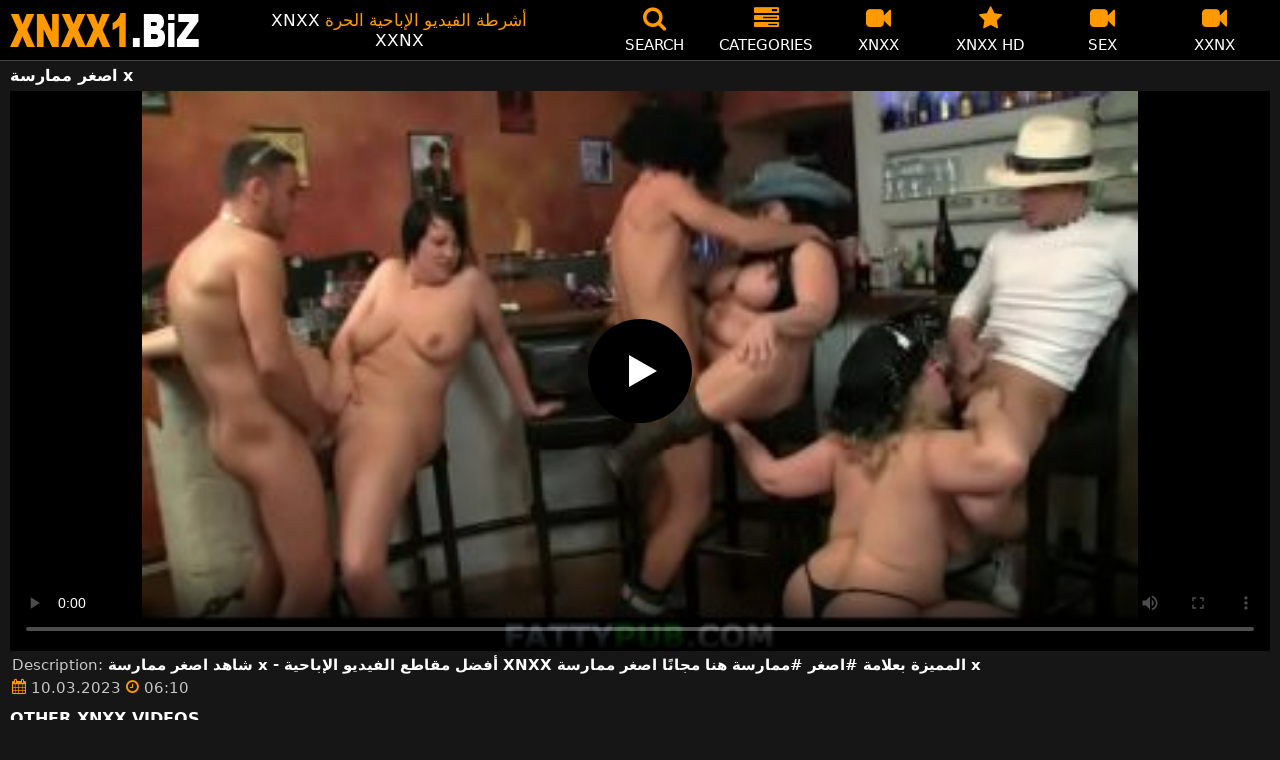

--- FILE ---
content_type: text/html; charset=UTF-8
request_url: https://xnxx1.biz/porn/%D8%A7%D8%B5%D8%BA%D8%B1-%D9%85%D9%85%D8%A7%D8%B1%D8%B3%D8%A9-x/
body_size: 11243
content:
<!DOCTYPE html><html lang=ar><head><meta charset="utf-8"><meta name="viewport" content="width=device-width, initial-scale=1"><title>اصغر ممارسة x - XNXX.com - XNXX</title><meta name="description" content="اصغر ممارسة x - XNXX HD - www.XNXX.com - XXNX"><link rel=preload as=image href=/videothumb/2875/2875.jpg fetchpriority=high><meta property="og:type" content="video.other"><meta property="og:title" content="اصغر ممارسة x - XNXX.com - XNXX"><meta property="og:description" content="اصغر ممارسة x - XNXX HD - www.XNXX.com - XXNX"><meta property="og:url" content="https://xnxx1.biz/porn/%d8%a7%d8%b5%d8%ba%d8%b1-%d9%85%d9%85%d8%a7%d8%b1%d8%b3%d8%a9-x/"><meta property="og:site_name" content="🥇 XNXX - فيديوهات سكس مجاناً إباحي HD - XXNX - XNXX.COM"><meta name="twitter:card" content="summary_large_image"><meta name="twitter:title" content="اصغر ممارسة x - XNXX.com - XNXX"><meta name="twitter:description" content="اصغر ممارسة x - XNXX HD - www.XNXX.com - XXNX"><link rel="shortcut icon" href=https://xnxx1.biz/favicon.ico type=image/x-icon><link rel=icon href=https://xnxx1.biz/favicon.ico type=image/x-icon><link rel=preload href=https://xnxx1.biz/fonts/icomoon.ttf as=font type=font/ttf crossorigin=anonymous><style>@font-face{font-family:'icomoon';src:url('/fonts/icomoon.eot');src:url('/fonts/icomoon.eot') format('embedded-opentype'), url('/fonts/icomoon.ttf') format('truetype'), url('/fonts/icomoon.woff') format('woff'), url('/fonts/icomoon.svg') format('svg');font-weight:normal;font-style:normal;font-display:block}[class^="icon-"],[class*=" icon-"]{font-family:'icomoon' !important;speak:none;font-style:normal;font-weight:normal;font-variant:normal;text-transform:none;line-height:1;-webkit-font-smoothing:antialiased;-moz-osx-font-smoothing:grayscale}.icon-tag:before{content:"\e909"}.icon-clock-o:before{content:"\e900"}.icon-bars:before{content:"\e908"}.icon-calendar:before{content:"\e901"}.icon-tags:before{content:"\e902"}.icon-star:before{content:"\e903"}.icon-tasks:before{content:"\e904"}.icon-television:before{content:"\e905"}.icon-tv:before{content:"\e905"}.icon-search:before{content:"\e906"}.icon-video-camera:before{content:"\e907"}html,body{font-family:-apple-system,system-ui,BlinkMacSystemFont,Segoe UI,Roboto,Oxygen,Ubuntu,Cantarell,Fira Sans,Droid Sans,Helvetica Neue,sans-serif;background-color:#171616;margin:0;padding:0;color:#fff}a{text-decoration:none;color:#fff}a:focus{outline:0}h1,h2,h3,h4,h5{font-size:17px;margin:0 0 6px;padding:0}input:focus,textarea:focus,select:focus{outline:none}.site-desc,.desc{font-size:17px;font-weight:normal;margin:0}.site-desc b, .desc b{color:#f90;font-weight:normal}ul,p{list-style:none;margin:0;padding:0}h1.headline{font-size:1.2em}h2.headline{font-size:18px;font-weight:700;display:block}.margin{margin:20px 0}.roz{color:#f90}.white{color:#fff}.black{color:#535353}.clear{clear:both}.center{text-align:center}.header{top:0;left:0;width:100%;height:60px;z-index:1000;background:#000;display:flex;border-bottom:1px solid #444}.header-wrapper{width:1470px;margin:0 auto;padding-top:5px;max-height:50px;height:50px;-webkit-box-pack:justify;justify-content:space-between;-webkit-box-align:center;align-items:center;display:flex}.mobile-menu{font-size:32px;display:none}.onlymob{display:none !important}.mob-header{height:110px}.logo{background:url(/images/logo.png) no-repeat;height:35px;width:190px;text-indent:-99em;float:left;overflow:hidden}.site-info{width:290px;text-align:center}.displayyes{display:block}.displayno{display:block}.nav ul{display:flex}.nav li{width:110px;height:55px;max-height:70px;min-height:30px;display:flex;cursor:pointer;border-left:1px solid transparent;border-right:1px solid transparent;-webkit-box-align:center;-webkit-box-pack:center}.nav li:hover{border-left-color:#909090;border-right-color:#909090}.nav li a,.boxs{color:#FFF;display:-webkit-box;display:-ms-flexbox;display:flex;height:100%;width:100%;-webkit-box-pack:center;-ms-flex-pack:center;justify-content:center;-webkit-box-align:center;-ms-flex-align:center;align-items:center;font-size:25px;font-weight:400;line-height:55px;text-transform:uppercase;text-decoration:none;-webkit-box-orient:vertical;-webkit-box-direction:normal;-ms-flex-direction:column;flex-direction:column}.text-menu{font-size:15px;line-height:18px;margin:5px 0 0}.search-video{font-size:28px;display:none}.content{width:100%}.content{margin:0 auto;width:1470px;padding:5px 0 20px;min-height:845px}.tags{font-size:13px;margin:0 0 20px;width:100%;float:left}.tags li{display:inline-block;margin:0 0.5% 10px 0.5%;width:19%}.player-wrapper{width:100%}.player{height:560px;position:relative}.channelgo{background:#0195f4;color:#fff;padding:8px;text-align:center;font-weight:400;display:block;-o-transition:background-color .3s;transition:background-color .3s;margin:12px 0}.channelgo .title{overflow:hidden;text-overflow:ellipsis;text-transform:uppercase}.video-description{padding:7px 0 0 2px;color:#c6c6c6}.video-description b{color:#fff}.bolded{font-weight:700;margin:0 0 0 4px;color:#f90;line-height:25px}.bolded:hover{color:#fff}.similar{font-size:18px;margin:15px 0 15px;display:inline-block;width:100%}.more-videos{text-align:center;margin:10px 0 20px}.more-videos a{width:260px;margin:0 0.8% 0 0;background-color:#f90;color:#000;padding:10px 0;border-radius:2px;display:inline-block}.top-tags{position:relative;width:100%;margin-bottom:5px;text-align:center;overflow:hidden;text-overflow:ellipsis}.top-tag{display:inline-block;background-color:#2f2c2c;color:#ddd;font-weight:700;font-size:13px;height:40px;line-height:40px;padding:0 15px;margin:4px 3px;border-radius:4px;-webkit-transition:background-color .15s linear;transition:background-color .15s linear;white-space:nowrap}.top-tag:hover{background-color:#f90}.video-item{position:relative;float:left;margin:0 0.5% 15px;width:24%;height:auto}.video-thumb{width:100%;display:block;margin:auto}.video-thumb a{width:100%;position:relative;padding-top:53%;display:block}.video-item img{width:100%;height:100%;border-radius:5px;position:absolute;top:0;bottom:0;object-fit:cover}.video-title-cat{float:left;font-size:15px;margin-left:2px;font-weight:bold}.video-title a{font-size:14px;margin-top:5px;color:#fff;line-height:14px;height:18px;overflow:hidden;text-overflow:ellipsis;white-space:nowrap;display:block}.video-hd{padding:0 5px 2px;background:#f90;color:#fff;position:absolute;top:7px;right:3px;border-radius:5px;font-size:15px;font-weight:600}.video-found{float:right;font-size:15px}.video-item:hover .video-title a{color:#f90}.star-item{width:356px}.star-item img{border-radius:5px}.star-item{position:relative;float:left;margin:0 5px 14px;width:284px;height:auto}.star-item-title{float:left;font-size:14px;margin-left:2px;font-weight:bold}.star-item-videos{float:right;font-size:15px;margin-right:2px}.video-info{position:absolute;display:block;right:1%;bottom:13%;color:#fff;background:rgba(0, 0, 0, 0.77);border-radius:4px;padding:4px 6px;text-align:center;font-size:14px}.pages{margin:30px 0;text-align:center;clear:both}.current{background-color:#f90 !important}.page-item:hover{background-color:#f90 !important}.page-item,.prev-page-desk{background-color:#222;border:none;color:#fff;font-size:15px;line-height:40px;padding:14px;margin:0 2px;font-weight:normal;-webkit-transition:background-color .15s linear;transition:background-color .15s linear}.prev-page{display:inline-block;width:48%;margin:0 0.8% 0 0;background-color:#f90;color:#000;padding:10px 0;border-radius:2px}.next-page{display:none;width:48%;margin:0 0 0 0.5%;background-color:#f90;padding:10px 0;border-radius:2px}.list-trends{margin:20px 0;font-size:13px}.list-trends li{display:inline-block;width:15%;margin:0.25% 0.7%;padding:10px 0;border-bottom:1px solid #444;white-space:nowrap;text-overflow:ellipsis;overflow:hidden}.list-trends li a{font-weight:bold}.list-trends li a:hover{color:#f90}.channel-title,.tag-title{float:left;margin:15px}.channel-vids,.tag-vids{float:right;margin:15px}.conts a{color:#f90}.conts h1,h2{margin:5px 0}.channels{float:left;width:100%;margin-bottom:20px}.channels li{font-size:16px;width:18.8%;float:left;border-bottom:1px solid #444;margin:0 0.5%;font-weight:bold}.tags li{font-size:16px;width:18.8%;float:left;border-bottom:1px solid #444;margin:0 0.5%}.site-description{font-size:13px;margin:0 0 20px}.site-description p{margin:3px 0 5px;color:#f4f4f4}.site-description h4 b, h2 b, h3 b{color:#fff;font-weight:bold}.recommend{margin:10px 0 15px;text-align:center}.recommend a{color:#f90;padding:4px;margin:2px}.recommend a:hover{color:#fff}.aboutus{text-align:center;margin:5px 0 0}.aboutus img{margin:10px 0 0}.aboutus a{font-size:0.83rem;font-weight:700;padding:0 10px}.aboutus a:hover{color:#f90}.aboutus .last{border-right:none}.footer{margin:0 auto;text-align:center;color:#d0d0d0;background:#000;border-top:1px solid #444;font-size:13px;line-height:20px}.footer a{margin:8px 5px 0;display:inline-block;font-size:13px;color:#f90}.footer p{margin:8px 0}.search-pop{position:absolute;display:none;top:10%;min-height:41px;max-height:451px;height:41px;width:80%;left:50%;-webkit-transform:translateX(-50%);transform:translateX(-50%);background:#fff;-webkit-box-shadow:-23.9px 29.5px 43px 0 rgba(0, 0, 0, 0.28);box-shadow:-23.9px 29.5px 43px 0 rgba(0, 0, 0, 0.28);border:solid 10px #f90;max-width:430px;padding:20px 30px 20px 20px;z-index:9999}.search-text{height:40px;padding:0 45px 0 15px;border:1px solid #ccc;border-radius:20px;background:#fff;color:#303030;font-size:18px;line-height:40px;box-sizing:border-box;transition:box-shadow .15s ease;float:left;width:100%}.search-submit{border:0;right:10px;margin-left:-37px;background:none;cursor:pointer;padding:7px 0 0;font-size:22px}.search-pop-close::before,.search-pop-close::after{content:'';position:absolute;top:50%;left:50%;-webkit-transform:translate(-50%, -50%) rotate(45deg);transform:translate(-50%, -50%) rotate(45deg);width:2px;height:30px;background-color:#fff}.search-pop-close::after{-webkit-transform:translate(-50%, -50%) rotate(-45deg);transform:translate(-50%, -50%) rotate(-45deg)}.search-pop-close{position:absolute;top:-35px;right:-35px;width:60px;height:60px;border-radius:50px;background-color:#f90;cursor:pointer}video{width:100%;height:100%;background:#000}video:focus{outline:0}#video-play{position:absolute;top:50%;left:50%;transform:translate(-50%, -50%);width:6.5em;height:6.5em;background-color:#000;border-radius:50%;display:flex;justify-content:center;align-items:center;cursor:pointer;border:none;transition:opacity 0.3s}#video-play::before{content:'';display:inline-block;width:0;height:0;font-size:40px;margin-left:5px;border-left:0.7em solid white;border-top:0.4em solid transparent;border-bottom:0.4em solid transparent}.playing #video-play{display:none}@media (max-width: 1490px){.header-wrapper{width:100%;padding:5px 10px 0 10px}h1.headline{font-size:1em}.content{width:auto;padding-left:10px;padding-right:10px}.video-description{font-size:15px;padding:5px 0 0 2px}.similar{font-size:16px;margin:12px 0 15px}.video-item{width:24%;margin:0 0.5% 15px}.video-item img{width:100%;height:100%}.video-item img{border:0}.video-hd{top:3px;font-size:14px}.star-item{margin:0 0.5% 14px;width:19%}.video-info{bottom:25px;font-size:13px}.list-trends li{width:18%;margin:0.25% 0.8%}.footer{width:100%}.channels li, .tags li{width:23.8%}}@media (max-width: 1230px){.list-trends li{width:23%;margin:0.25% 0.8%}.star-item{position:relative;float:left;margin:0 0.5% 14px;width:24%;height:auto}.channels li, .tags li{width:31.8%}}@media (max-width: 1200px){.site-info{display:none}}@media (max-width: 1005px){.header-wrapper{width:100%;padding:5px 10px 0 10px}.mobile-menu,.search-video{display:block}.logo{margin:0 auto;float:unset}#nav ul{position:absolute;z-index:950;width:100%;background:#303030;right:0;display:block}#nav li{border-bottom:1px solid #000;height:unset;width:unset}#nav li a{display:block;position:relative;height:22px;padding-left:10px;background:#303030;font-size:15px;padding:11px 0 11px 5px}.nav{display:none;width:100%;height:45px;position:absolute;top:60px;margin:0 0 0 -10px;padding:2px 0 0 0;border-top:1px solid #444}ul>li.nomob{display:none}.nav li{width:19%;height:45px;min-height:30px;border-left:0;border-right:0;margin:0 1% 0 0}.nav li a{font-size:13px;line-height:unset}.text-menu{font-size:16px;line-height:unset;margin:5px 0 0 3px}.onlymob{display:block !important}.top-tags{display:none}h2.headline{font-size:16px}h1,h2,h3,h4,h5{font-size:14px}.site-desc{font-size:14px}.player{height:54vw}.video-item{width:32%;margin:0 0.666% 15px}.video-hd{font-size:13px}.star-item{margin:0 0.66% 14px;width:32%}.channels li, .tags li{font-size:13px;width:48.8%}.channel-title,.channel-vids,.tag-title,.tag-vids{margin:10px}.page-item{display:none}.prev-page,.next-page{font-size:13px;display:inline-block}.search-pop{width:70%}}@media (max-width: 900px){.list-trends li{width:30%;margin:0.25% 1.4%}}@media (max-width: 720px){.video-item{width:48%;margin:0 1% 15px}.star-item{margin:0 0.9% 14px;width:48.2%}.list-trends li{width:48%;margin:0.6% 0.7%}.search-pop-close::before,.search-pop-close::after{height:20px}.search-pop{padding:15px 20px 15px 15px;border:solid 7px #f90}.search-pop-close{top:-23px;right:-23px;width:40px;height:40px}.search-text{font-size:16px}.half{width:48% !important;margin:0 1% 15px !important}.aboutus a{font-size:0.7rem}}@media (max-width: 470px){h1,h2,h3,h4,h5{font-size:16px}.site-desc{font-size:13px}.header-wrapper{width:100%;padding:5px 5px 0 5px}.content{width:auto;padding-left:5px;padding-right:5px}.player{height:55vw;max-height:90vw}#video-play{top:48%;width:5.5em;height:5.5em}.text-menu{text-transform:none}.nav{margin:0 0 0 -5px}h1.headline{font-size:16px}h2.headline{font-size:16px}.similar{font-size:16px;margin:12px 0 5px}.video-description{font-size:14px;padding:3px 0 0 2px}.bolded{font-size:15px;line-height:23px;margin:0 0 0 5px}.video-item{width:100%;margin:5px 0 10px}.star-item{margin:0 0 10px;width:100%}.channels li, .tags li{font-size:15px;width:100%;padding:0;margin:0}.channel-title,.channel-vids,.tag-title{margin:15px 5px}.list-trends li{width:100%;margin:0}.video-info{font-size:12px;bottom:28px}.more-videos a{font-size:14px}.aboutus a{font-size:0.72rem}}</style></head><body><div class=header id=header><div class=header-wrapper><div class=mobile-menu id=mobile-menu onclick=mobile_menu()> <i class="roz icon-bars"></i></div> <a class=logo href=/ target=_self title="XNXX - WWW.XNXX.COM - XXNX">XNXX - WWW.XNXX.COM - XXNX</a><div class=site-info><div class=site-desc>XNXX <b>أشرطة الفيديو الإباحية الحرة</b> XXNX</div></div><div class=nav id=nav><ul> <li class=nomob><div class=boxs onclick=search_show()><i class="roz icon-search"></i> <span class=text-menu>Search</span></div></li> <li><a href=https://xnxx1.biz/categories/ title=Categories><i class="roz icon-tasks"></i> <span class=text-menu>Categories</span></a></li> <li><a href=https://xnxx1.biz/cat/xnxx/ title=XNXX><i class="roz icon-video-camera"></i> <span class=text-menu>XNXX</span></a></li> <li><a href=https://xnxx1.biz/cat/xnxx-hd/ title="XNXX HD"><i class="roz icon-star"></i> <span class=text-menu>XNXX HD</span></a></li> <li><a href=https://xnxx1.biz/cat/sex/ title=SEX><i class="roz icon-video-camera"></i> <span class=text-menu>SEX</span></a></li> <li><a href=https://xnxx1.biz/cat/xxnx/ title=XXNX><i class="roz icon-video-camera"></i> <span class=text-menu>XXNX</span></a></li> <li class=onlymob><a href=https://xnxx1.biz/cat/hardcore/ title=HARDCORE><i class="roz icon-video-camera"></i> <span class=text-menu>HARDCORE</span></a></li><li class=onlymob><a href=https://xnxx1.biz/cat/milf/ title=MILF><i class="roz icon-video-camera"></i> <span class=text-menu>MILF</span></a></li><li class=onlymob><a href=https://xnxx1.biz/cat/pornhub/ title=PORNHUB><i class="roz icon-video-camera"></i> <span class=text-menu>PORNHUB</span></a></li><li class=onlymob><a href=https://xnxx1.biz/cat/pov/ title=POV><i class="roz icon-video-camera"></i> <span class=text-menu>POV</span></a></li><li class=onlymob><a href=https://xnxx1.biz/cat/redtube/ title=REDTUBE><i class="roz icon-video-camera"></i> <span class=text-menu>REDTUBE</span></a></li><li class=onlymob><a href=https://xnxx1.biz/cat/xhamster/ title=XHAMSTER><i class="roz icon-video-camera"></i> <span class=text-menu>XHAMSTER</span></a></li><li class=onlymob><a href=https://xnxx1.biz/cat/xvideos/ title=XVIDEOS><i class="roz icon-video-camera"></i> <span class=text-menu>XVIDEOS</span></a></li><li class=onlymob><a href=https://xnxx1.biz/cat/youporn/ title=YOUPORN><i class="roz icon-video-camera"></i> <span class=text-menu>YOUPORN</span></a></li><li class=onlymob><a href=https://xnxx1.biz/cat/%d8%a7%d9%84%d8%a7%d8%b3%d8%aa%d9%85%d9%86%d8%a7%d8%a1/ title=الاستمناء><i class="roz icon-video-camera"></i> <span class=text-menu>الاستمناء</span></a></li><li class=onlymob><a href=https://xnxx1.biz/cat/%d8%a7%d9%84%d8%ac%d9%86%d8%b3-%d8%a7%d9%84%d8%b4%d8%b1%d8%ac%d9%8a/ title="الجنس الشرجي"><i class="roz icon-video-camera"></i> <span class=text-menu>الجنس الشرجي</span></a></li><li class=onlymob><a href=https://xnxx1.biz/cat/%d8%a7%d9%84%d8%ac%d9%86%d8%b3-%d8%a7%d9%84%d9%81%d9%85%d9%88%d9%8a/ title="الجنس الفموي"><i class="roz icon-video-camera"></i> <span class=text-menu>الجنس الفموي</span></a></li><li class=onlymob><a href=https://xnxx1.biz/cat/%d8%a7%d9%84%d9%81%d8%aa%d9%8a%d8%a7%d8%aa-%d8%a7%d9%84%d9%86%d8%ad%d9%8a%d9%81%d8%a7%d8%aa/ title="الفتيات النحيفات"><i class="roz icon-video-camera"></i> <span class=text-menu>الفتيات النحيفات</span></a></li><li class=onlymob><a href=https://xnxx1.biz/cat/%d8%a7%d9%85%d8%b1%d8%a3%d8%a9-%d8%b3%d9%85%d8%b1%d8%a7%d8%a1/ title="امرأة سمراء"><i class="roz icon-video-camera"></i> <span class=text-menu>امرأة سمراء</span></a></li><li class=onlymob><a href=https://xnxx1.biz/cat/%d8%a8%d8%b2%d8%a7%d8%b2-%d9%83%d8%a8%d9%8a%d8%b1%d8%a9/ title="بزاز كبيرة"><i class="roz icon-video-camera"></i> <span class=text-menu>بزاز كبيرة</span></a></li><li class=onlymob><a href=https://xnxx1.biz/cat/%d8%ae%d8%b4%d8%a8-%d8%a7%d9%84%d8%a3%d8%a8%d9%86%d9%88%d8%b3/ title="خشب الأبنوس"><i class="roz icon-video-camera"></i> <span class=text-menu>خشب الأبنوس</span></a></li><li class=onlymob><a href=https://xnxx1.biz/cat/%d8%b3%d8%a7%d9%86%d9%8a-%d9%85%d9%8a%d8%b3%d9%8a/ title="ساني ميسي"><i class="roz icon-video-camera"></i> <span class=text-menu>ساني ميسي</span></a></li><li class=onlymob><a href=https://xnxx1.biz/cat/%d8%b3%d8%ad%d8%a7%d9%82%d9%8a%d8%a7%d8%aa/ title=سحاقيات><i class="roz icon-video-camera"></i> <span class=text-menu>سحاقيات</span></a></li><li class=onlymob><a href=https://xnxx1.biz/cat/%d8%b4%d9%82%d8%b1%d8%a7%d8%a1/ title=شقراء><i class="roz icon-video-camera"></i> <span class=text-menu>شقراء</span></a></li><li class=onlymob><a href=https://xnxx1.biz/cat/%d9%85%d8%ac%d9%85%d9%88%d8%b9%d8%a9-%d8%a7%d9%84%d8%ac%d9%86%d8%b3/ title="مجموعة الجنس"><i class="roz icon-video-camera"></i> <span class=text-menu>مجموعة الجنس</span></a></li><li class=onlymob><a href=https://xnxx1.biz/cat/%d9%87%d9%88%d8%a7%d8%a9/ title=هواة><i class="roz icon-video-camera"></i> <span class=text-menu>هواة</span></a></li></ul></div><div class=search-video id=search-video onclick=search_show()> <i class=icon-search></i></div></div></div><div class=content><h1 class="headline">اصغر ممارسة x</h1><div class=player-wrapper><div class=player id=player><video id=videoplayer preload=none poster=/videothumb/2875/2875.jpg controls playsinline> <source src="https://cdn.xnxx1.biz/video/?v=2875&e=1769723159&t=U1VhMDZRVVhha0JhUnV1TjB0WW5jQT09" type=application/vnd.apple.mpegurl></video><div id=video-play></div></div><div class=video-description> Description: <b>شاهد اصغر ممارسة x - أفضل مقاطع الفيديو الإباحية XNXX المميزة بعلامة #اصغر #ممارسة هنا مجانًا اصغر ممارسة x</b></div><div class=video-description> <i class="roz icon-calendar"></i> 10.03.2023 <i class="roz icon-clock-o"></i> 06:10</div></div><h2 class="similar">OTHER XNXX VIDEOS</h2><div class=video-item><div class=video-thumb> <a href=https://xnxx1.biz/253215/ title="ممارسة الجنس الشرجي مع امرأة سمراء صغيرة ونحيفة تحب ممارسة الجنس العفوي"> <img src="[data-uri]" width=350 height=197 alt="ممارسة الجنس الشرجي مع امرأة سمراء صغيرة ونحيفة تحب ممارسة الجنس العفوي" data-lazy-src=https://xnxx1.biz/videothumb/253215/253215.jpg> </a></div><div class=video-info><i class="roz icon-clock-o"></i> 06:40</div><div class=video-title> <a href=https://xnxx1.biz/253215/ title="ممارسة الجنس الشرجي مع امرأة سمراء صغيرة ونحيفة تحب ممارسة الجنس العفوي">ممارسة الجنس الشرجي مع امرأة سمراء صغيرة ونحيفة تحب ممارسة الجنس العفوي</a></div></div><div class=video-item><div class=video-thumb> <a href=https://xnxx1.biz/276770/ title="ممارسة الجنس على الطريقة القديمة مع نساء جميلات وشهوانيات يرغبن في ممارسة الجنس."> <img src="[data-uri]" width=350 height=197 alt="ممارسة الجنس على الطريقة القديمة مع نساء جميلات وشهوانيات يرغبن في ممارسة الجنس." data-lazy-src=https://xnxx1.biz/videothumb/276770/276770.jpg> </a></div><div class=video-info><i class="roz icon-clock-o"></i> 15:47</div><div class=video-title> <a href=https://xnxx1.biz/276770/ title="ممارسة الجنس على الطريقة القديمة مع نساء جميلات وشهوانيات يرغبن في ممارسة الجنس.">ممارسة الجنس على الطريقة القديمة مع نساء جميلات وشهوانيات يرغبن في ممارسة الجنس.</a></div></div><div class=video-item><div class=video-thumb> <a href=https://xnxx1.biz/276773/ title="ممارسة الجنس تحت الدش مع امرأة سمراء ذات فرج مشذب مثير ترغب في ممارسة الجنس"> <img src="[data-uri]" width=350 height=197 alt="ممارسة الجنس تحت الدش مع امرأة سمراء ذات فرج مشذب مثير ترغب في ممارسة الجنس" data-lazy-src=https://xnxx1.biz/videothumb/276773/276773.jpg> </a></div><div class=video-info><i class="roz icon-clock-o"></i> 06:00</div><div class=video-title> <a href=https://xnxx1.biz/276773/ title="ممارسة الجنس تحت الدش مع امرأة سمراء ذات فرج مشذب مثير ترغب في ممارسة الجنس">ممارسة الجنس تحت الدش مع امرأة سمراء ذات فرج مشذب مثير ترغب في ممارسة الجنس</a></div></div><div class=video-item><div class=video-thumb> <a href=https://xnxx1.biz/227386/ title="ممارسة الجنس عن طريق الفم بشكل مثالي من قبل امرأة سمراء جميلة المظهر وتريد أن يتم ممارسة الجنس معها"> <img src="[data-uri]" width=350 height=197 alt="ممارسة الجنس عن طريق الفم بشكل مثالي من قبل امرأة سمراء جميلة المظهر وتريد أن يتم ممارسة الجنس معها" data-lazy-src=https://xnxx1.biz/videothumb/227386/227386.jpg> </a></div><div class=video-info><i class="roz icon-clock-o"></i> 12:56</div><div class=video-title> <a href=https://xnxx1.biz/227386/ title="ممارسة الجنس عن طريق الفم بشكل مثالي من قبل امرأة سمراء جميلة المظهر وتريد أن يتم ممارسة الجنس معها">ممارسة الجنس عن طريق الفم بشكل مثالي من قبل امرأة سمراء جميلة المظهر وتريد أن يتم ممارسة الجنس معها</a></div></div><div class=video-item><div class=video-thumb> <a href=https://xnxx1.biz/239165/ title="تعرف الفتيات كيفية ممارسة الجنس الفموي ولكنهن يفضلن ممارسة الجنس الشرجي أكثر من غيره"> <img src="[data-uri]" width=350 height=197 alt="تعرف الفتيات كيفية ممارسة الجنس الفموي ولكنهن يفضلن ممارسة الجنس الشرجي أكثر من غيره" data-lazy-src=https://xnxx1.biz/videothumb/239165/239165.jpg> </a></div><div class=video-info><i class="roz icon-clock-o"></i> 13:48</div><div class=video-title> <a href=https://xnxx1.biz/239165/ title="تعرف الفتيات كيفية ممارسة الجنس الفموي ولكنهن يفضلن ممارسة الجنس الشرجي أكثر من غيره">تعرف الفتيات كيفية ممارسة الجنس الفموي ولكنهن يفضلن ممارسة الجنس الشرجي أكثر من غيره</a></div></div><div class=video-item><div class=video-thumb> <a href=https://xnxx1.biz/262975/ title="ممارسة الجنس الشرجي مع فتيات نحيفات للغاية يرغبن في ممارسة الجنس بقوة وقوة"> <img src="[data-uri]" width=350 height=197 alt="ممارسة الجنس الشرجي مع فتيات نحيفات للغاية يرغبن في ممارسة الجنس بقوة وقوة" data-lazy-src=https://xnxx1.biz/videothumb/262975/262975.jpg> </a></div><div class=video-info><i class="roz icon-clock-o"></i> 01:26</div><div class=video-title> <a href=https://xnxx1.biz/262975/ title="ممارسة الجنس الشرجي مع فتيات نحيفات للغاية يرغبن في ممارسة الجنس بقوة وقوة">ممارسة الجنس الشرجي مع فتيات نحيفات للغاية يرغبن في ممارسة الجنس بقوة وقوة</a></div></div><div class=video-item><div class=video-thumb> <a href=https://xnxx1.biz/31061/ title="يحاول ممارسة الجنس الشرجي مع امرأة شقراء لديها ثديين صغيرين ورغبة كبيرة في ممارسة الجنس"> <img src="[data-uri]" width=350 height=197 alt="يحاول ممارسة الجنس الشرجي مع امرأة شقراء لديها ثديين صغيرين ورغبة كبيرة في ممارسة الجنس" data-lazy-src=https://xnxx1.biz/videothumb/31061/31061.jpg> </a></div><div class=video-info><i class="roz icon-clock-o"></i> 12:25</div><div class=video-title> <a href=https://xnxx1.biz/31061/ title="يحاول ممارسة الجنس الشرجي مع امرأة شقراء لديها ثديين صغيرين ورغبة كبيرة في ممارسة الجنس">يحاول ممارسة الجنس الشرجي مع امرأة شقراء لديها ثديين صغيرين ورغبة كبيرة في ممارسة الجنس</a></div></div><div class=video-item><div class=video-thumb> <a href=https://xnxx1.biz/10854/ title="ممارسة الجنس في ملهى ليلي مع بعض الفتيات العازمات على ممارسة الجنس الجيد"> <img src="[data-uri]" width=350 height=197 alt="ممارسة الجنس في ملهى ليلي مع بعض الفتيات العازمات على ممارسة الجنس الجيد" data-lazy-src=https://xnxx1.biz/videothumb/10854/10854.jpg> </a></div><div class=video-info><i class="roz icon-clock-o"></i> 10:10</div><div class=video-title> <a href=https://xnxx1.biz/10854/ title="ممارسة الجنس في ملهى ليلي مع بعض الفتيات العازمات على ممارسة الجنس الجيد">ممارسة الجنس في ملهى ليلي مع بعض الفتيات العازمات على ممارسة الجنس الجيد</a></div></div><div class=video-item><div class=video-thumb> <a href=https://xnxx1.biz/245618/ title="إنه يحب ممارسة الجنس الشرجي وكذلك ممارسة الجنس في مهبل هذه الفتاة النحيفة"> <img src="[data-uri]" width=350 height=197 alt="إنه يحب ممارسة الجنس الشرجي وكذلك ممارسة الجنس في مهبل هذه الفتاة النحيفة" data-lazy-src=https://xnxx1.biz/videothumb/245618/245618.jpg> </a></div><div class=video-info><i class="roz icon-clock-o"></i> 06:08</div><div class=video-title> <a href=https://xnxx1.biz/245618/ title="إنه يحب ممارسة الجنس الشرجي وكذلك ممارسة الجنس في مهبل هذه الفتاة النحيفة">إنه يحب ممارسة الجنس الشرجي وكذلك ممارسة الجنس في مهبل هذه الفتاة النحيفة</a></div></div><div class=video-item><div class=video-thumb> <a href=https://xnxx1.biz/84122/ title="لديها أرجل جميلة وتحب ممارسة العادة السرية قبل ممارسة الجنس"> <img src="[data-uri]" width=350 height=197 alt="لديها أرجل جميلة وتحب ممارسة العادة السرية قبل ممارسة الجنس" data-lazy-src=https://xnxx1.biz/videothumb/84122/84122.jpg> </a></div><div class=video-info><i class="roz icon-clock-o"></i> 08:13</div><div class=video-title> <a href=https://xnxx1.biz/84122/ title="لديها أرجل جميلة وتحب ممارسة العادة السرية قبل ممارسة الجنس">لديها أرجل جميلة وتحب ممارسة العادة السرية قبل ممارسة الجنس</a></div></div><div class=video-item><div class=video-thumb> <a href=https://xnxx1.biz/26266/ title="مع السود ، هذه الشقراء الناضجة ذات الصدور الكبيرة والرغبة في ممارسة الجنس تفضل ممارسة الجنس"> <img src="[data-uri]" width=350 height=197 alt="مع السود ، هذه الشقراء الناضجة ذات الصدور الكبيرة والرغبة في ممارسة الجنس تفضل ممارسة الجنس" data-lazy-src=https://xnxx1.biz/videothumb/26266/26266.jpg> </a></div><div class=video-info><i class="roz icon-clock-o"></i> 05:09</div><div class=video-title> <a href=https://xnxx1.biz/26266/ title="مع السود ، هذه الشقراء الناضجة ذات الصدور الكبيرة والرغبة في ممارسة الجنس تفضل ممارسة الجنس">مع السود ، هذه الشقراء الناضجة ذات الصدور الكبيرة والرغبة في ممارسة الجنس تفضل ممارسة الجنس</a></div></div><div class=video-item><div class=video-thumb> <a href=https://xnxx1.biz/267422/ title="ممارسة الجنس الشرجي مع امرأة شقراء ذات صدر كبير تحب أن يتم ممارسة الجنس معها بقوة"> <img src="[data-uri]" width=350 height=197 alt="ممارسة الجنس الشرجي مع امرأة شقراء ذات صدر كبير تحب أن يتم ممارسة الجنس معها بقوة" data-lazy-src=https://xnxx1.biz/videothumb/267422/267422.jpg> </a></div><div class=video-info><i class="roz icon-clock-o"></i> 05:01</div><div class=video-title> <a href=https://xnxx1.biz/267422/ title="ممارسة الجنس الشرجي مع امرأة شقراء ذات صدر كبير تحب أن يتم ممارسة الجنس معها بقوة">ممارسة الجنس الشرجي مع امرأة شقراء ذات صدر كبير تحب أن يتم ممارسة الجنس معها بقوة</a></div></div><div class=video-item><div class=video-thumb> <a href=https://xnxx1.biz/18860/ title="النساء النحيلات اللواتي يرغبن في ممارسة الجنس لديهن فرصة ممارسة العادة السرية على الحمار والجمل متى"> <img src="[data-uri]" width=350 height=197 alt="النساء النحيلات اللواتي يرغبن في ممارسة الجنس لديهن فرصة ممارسة العادة السرية على الحمار والجمل متى" data-lazy-src=https://xnxx1.biz/videothumb/18860/18860.jpg> </a></div><div class=video-info><i class="roz icon-clock-o"></i> 05:18</div><div class=video-title> <a href=https://xnxx1.biz/18860/ title="النساء النحيلات اللواتي يرغبن في ممارسة الجنس لديهن فرصة ممارسة العادة السرية على الحمار والجمل متى">النساء النحيلات اللواتي يرغبن في ممارسة الجنس لديهن فرصة ممارسة العادة السرية على الحمار والجمل متى</a></div></div><div class=video-item><div class=video-thumb> <a href=https://xnxx1.biz/236479/ title="كريول ذو مهبل واسع ورغبة في ممارسة الجنس يقبل أن يتم ممارسة الجنس معه في المؤخرة"> <img src="[data-uri]" width=350 height=197 alt="كريول ذو مهبل واسع ورغبة في ممارسة الجنس يقبل أن يتم ممارسة الجنس معه في المؤخرة" data-lazy-src=https://xnxx1.biz/videothumb/236479/236479.jpg> </a></div><div class=video-info><i class="roz icon-clock-o"></i> 11:13</div><div class=video-title> <a href=https://xnxx1.biz/236479/ title="كريول ذو مهبل واسع ورغبة في ممارسة الجنس يقبل أن يتم ممارسة الجنس معه في المؤخرة">كريول ذو مهبل واسع ورغبة في ممارسة الجنس يقبل أن يتم ممارسة الجنس معه في المؤخرة</a></div></div><div class=video-item><div class=video-thumb> <a href=https://xnxx1.biz/29670/ title="ممارسة الجنس في غرفة نوم مع فتاتين جميلتين يبدو أنهما لم يسبق لهما ممارسة الجنس من قبل"> <img src="[data-uri]" width=350 height=197 alt="ممارسة الجنس في غرفة نوم مع فتاتين جميلتين يبدو أنهما لم يسبق لهما ممارسة الجنس من قبل" data-lazy-src=https://xnxx1.biz/videothumb/29670/29670.jpg> </a></div><div class=video-info><i class="roz icon-clock-o"></i> 12:53</div><div class=video-title> <a href=https://xnxx1.biz/29670/ title="ممارسة الجنس في غرفة نوم مع فتاتين جميلتين يبدو أنهما لم يسبق لهما ممارسة الجنس من قبل">ممارسة الجنس في غرفة نوم مع فتاتين جميلتين يبدو أنهما لم يسبق لهما ممارسة الجنس من قبل</a></div></div><div class=video-item><div class=video-thumb> <a href=https://xnxx1.biz/167166/ title="ممارسة الجنس أو ممارسة الجنس مع الماعز يجعل هذه السمراء تشعر بالرضا تجاه كل شيء"> <img src="[data-uri]" width=350 height=197 alt="ممارسة الجنس أو ممارسة الجنس مع الماعز يجعل هذه السمراء تشعر بالرضا تجاه كل شيء" data-lazy-src=https://xnxx1.biz/videothumb/167166/167166.jpg> </a></div><div class=video-info><i class="roz icon-clock-o"></i> 04:49</div><div class=video-title> <a href=https://xnxx1.biz/167166/ title="ممارسة الجنس أو ممارسة الجنس مع الماعز يجعل هذه السمراء تشعر بالرضا تجاه كل شيء">ممارسة الجنس أو ممارسة الجنس مع الماعز يجعل هذه السمراء تشعر بالرضا تجاه كل شيء</a></div></div><div class=clear></div><div class="more-videos center"> <a href=https://xnxx1.biz title="More porn videos">More porn videos</a></div><div class=clear></div></div><div class=footer> <a href=https://xnxx1.biz/dmca/ title=DMCA rel=nofollow>DMCA</a> <a href=https://xnxx1.biz/terms/ title="Terms & Conditions" rel=nofollow>Terms & Conditions</a> <a href=https://xnxx1.biz/2257-statement/ title="2257 Statement" rel=nofollow>2257 Statement</a> <a href=https://xnxx1.biz/contact/ title=Contact rel=nofollow>Contact</a><p>© 2026 - XNXX1.BiZ. All rights reserved!</p></div><div class=search-pop id=search-pop><form action=/ method=get> <input class=search-text id=search-text maxlength=120 placeholder="Search XNXX Videos..." name=s value type=text> <button type=submit title=Find class=search-submit> <i class="icon-search black"></i> </button></form><div class=search-pop-close onclick=search_show()></div></div> <script>window.lazyLoadOptions={elements_selector:"img[data-lazy-src],.rocket-lazyload",data_src:"lazy-src",data_srcset:"lazy-srcset",data_sizes:"lazy-sizes",class_loading:"lazyloading",class_loaded:"lazyloaded",threshold:300,callback_loaded:function(element){if(element.tagName==="IFRAME"&&element.dataset.rocketLazyload=="fitvidscompatible"){if(element.classList.contains("lazyloaded")){if(typeof window.jQuery!="undefined"){if(jQuery.fn.fitVids){jQuery(element).parent().fitVids()}}}}}};window.addEventListener('LazyLoad::Initialized',function(e){var lazyLoadInstance=e.detail.instance;if(window.MutationObserver){var observer=new MutationObserver(function(mutations){var image_count=0;var iframe_count=0;var rocketlazy_count=0;mutations.forEach(function(mutation){for(i=0;i<mutation.addedNodes.length;i++){if(typeof mutation.addedNodes[i].getElementsByTagName!=='function'){return};if(typeof mutation.addedNodes[i].getElementsByClassName!=='function'){return};images=mutation.addedNodes[i].getElementsByTagName('img');is_image=mutation.addedNodes[i].tagName=="IMG";iframes=mutation.addedNodes[i].getElementsByTagName('iframe');is_iframe=mutation.addedNodes[i].tagName=="IFRAME";rocket_lazy=mutation.addedNodes[i].getElementsByClassName('rocket-lazyload');image_count+=images.length;iframe_count+=iframes.length;rocketlazy_count+=rocket_lazy.length;if(is_image){image_count+=1};if(is_iframe){iframe_count+=1}}});if(image_count>0||iframe_count>0||rocketlazy_count>0){lazyLoadInstance.update()}});var b=document.getElementsByTagName("body")[0];var config={childList:!0,subtree:!0};observer.observe(b,config)}},!1);let t,e;const n=new Set,o=document.createElement("link"),x=o.relList&&o.relList.supports&&o.relList.supports("prefetch")&&window.IntersectionObserver&&"isIntersecting"in IntersectionObserverEntry.prototype,s="instantAllowQueryString"in document.body.dataset,a="instantAllowExternalLinks"in document.body.dataset,r="instantWhitelist"in document.body.dataset,c="instantMousedownShortcut"in document.body.dataset,d=1111;let l=65,u=!1,f=!1,m=!1;if("instantIntensity"in document.body.dataset){const t=document.body.dataset.instantIntensity;if("mousedown"==t.substr(0,"mousedown".length))u=!0,"mousedown-only"==t&&(f=!0);else if("viewport"==t.substr(0,"viewport".length))navigator.connection&&(navigator.connection.saveData||navigator.connection.effectiveType&&navigator.connection.effectiveType.includes("2g"))||("viewport"==t?document.documentElement.clientWidth*document.documentElement.clientHeight<45e4&&(m=!0):"viewport-all"==t&&(m=!0));else{const e=parseInt(t);isNaN(e)||(l=e)}}if(x){const n={capture:!0,passive:!0};if(f||document.addEventListener("touchstart",function(t){e=performance.now();const n=t.target.closest("a");if(!h(n))return;v(n.href)},n),u?c||document.addEventListener("mousedown",function(t){const e=t.target.closest("a");if(!h(e))return;v(e.href)},n):document.addEventListener("mouseover",function(n){if(performance.now()-e<d)return;const o=n.target.closest("a");if(!h(o))return;o.addEventListener("mouseout",p,{passive:!0}),t=setTimeout(()=>{v(o.href),t=void 0},l)},n),c&&document.addEventListener("mousedown",function(t){if(performance.now()-e<d)return;const n=t.target.closest("a");if(t.which>1||t.metaKey||t.ctrlKey)return;if(!n)return;n.addEventListener("click",function(t){1337!=t.detail&&t.preventDefault()},{capture:!0,passive:!1,once:!0});const o=new MouseEvent("click",{view:window,bubbles:!0,cancelable:!1,detail:1337});n.dispatchEvent(o)},n),m){let t;(t=window.requestIdleCallback?t=>{requestIdleCallback(t,{timeout:1500})}:t=>{t()})(()=>{const t=new IntersectionObserver(e=>{e.forEach(e=>{if(e.isIntersecting){const n=e.target;t.unobserve(n),v(n.href)}})});document.querySelectorAll("a").forEach(e=>{h(e)&&t.observe(e)})})}}function p(e){e.relatedTarget&&e.target.closest("a")==e.relatedTarget.closest("a")||t&&(clearTimeout(t),t=void 0)}function h(t){if(t&&t.href&&(!r||"instant"in t.dataset)&&(a||t.origin==location.origin||"instant"in t.dataset)&&["http:","https:"].includes(t.protocol)&&("http:"!=t.protocol||"https:"!=location.protocol)&&(s||!t.search||"instant"in t.dataset)&&!(t.hash&&t.pathname+t.search==location.pathname+location.search||"noInstant"in t.dataset))return!0}function v(t){if(n.has(t))return;const e=document.createElement("link");e.rel="prefetch",e.href=t,document.head.appendChild(e),n.add(t)};function _extends(){return(_extends=Object.assign||function(t){for(var e=1;e<arguments.length;e++){var n=arguments[e];for(var o in n)Object.prototype.hasOwnProperty.call(n,o)&&(t[o]=n[o])}return t}).apply(this,arguments)}function _typeof(t){return(_typeof="function"==typeof Symbol&&"symbol"==typeof Symbol.iterator?function(t){return typeof t}:function(t){return t&&"function"==typeof Symbol&&t.constructor===Symbol&&t!==Symbol.prototype?"symbol":typeof t})(t)}!function(t,e){"object"===("undefined"==typeof exports?"undefined":_typeof(exports))&&"undefined"!=typeof module?module.exports=e():"function"==typeof define&&define.amd?define(e):t.LazyLoad=e()}(this,function(){"use strict";var t="undefined"!=typeof window,e=t&&!("onscroll"in window)||"undefined"!=typeof navigator&&/(gle|ing|ro)bot|crawl|spider/i.test(navigator.userAgent),n=t&&"IntersectionObserver"in window,o=t&&"classList"in document.createElement("p"),r={elements_selector:"img",container:e||t?document:null,threshold:300,thresholds:null,data_src:"src",data_srcset:"srcset",data_sizes:"sizes",data_bg:"bg",class_loading:"loading",class_loaded:"loaded",class_error:"error",load_delay:0,auto_unobserve:!0,callback_enter:null,callback_exit:null,callback_reveal:null,callback_loaded:null,callback_error:null,callback_finish:null,use_native:!1},a=function(t,e){var n,o=new t(e);try{n=new CustomEvent("LazyLoad::Initialized",{detail:{instance:o}})}catch(t){(n=document.createEvent("CustomEvent")).initCustomEvent("LazyLoad::Initialized",!1,!1,{instance:o})}window.dispatchEvent(n)};var i=function(t,e){return t.getAttribute("data-"+e)},s=function(t,e,n){var o="data-"+e;null!==n?t.setAttribute(o,n):t.removeAttribute(o)},c=function(t){return"true"===i(t,"was-processed")},l=function(t,e){return s(t,"ll-timeout",e)},u=function(t){return i(t,"ll-timeout")},d=function(t,e){t&&t(e)},f=function(t,e){t._loadingCount+=e,0===t._elements.length&&0===t._loadingCount&&d(t._settings.callback_finish)},_=function(t){for(var e,n=[],o=0;e=t.children[o];o+=1)"SOURCE"===e.tagName&&n.push(e);return n},v=function(t,e,n){n&&t.setAttribute(e,n)},g=function(t,e){v(t,"sizes",i(t,e.data_sizes)),v(t,"srcset",i(t,e.data_srcset)),v(t,"src",i(t,e.data_src))},m={IMG:function(t,e){var n=t.parentNode;n&&"PICTURE"===n.tagName&&_(n).forEach(function(t){g(t,e)});g(t,e)},IFRAME:function(t,e){v(t,"src",i(t,e.data_src))},VIDEO:function(t,e){_(t).forEach(function(t){v(t,"src",i(t,e.data_src))}),v(t,"src",i(t,e.data_src)),t.load()}},b=function(t,e){var n,o,r=e._settings,a=t.tagName,s=m[a];if(s)return s(t,r),f(e,1),void(e._elements=(n=e._elements,o=t,n.filter(function(t){return t!==o})));!function(t,e){var n=i(t,e.data_src),o=i(t,e.data_bg);n&&(t.style.backgroundImage='url("'.concat(n,'")')),o&&(t.style.backgroundImage=o)}(t,r)},h=function(t,e){o?t.classList.add(e):t.className+=(t.className?" ":"")+e},p=function(t,e,n){t.addEventListener(e,n)},y=function(t,e,n){t.removeEventListener(e,n)},E=function(t,e,n){y(t,"load",e),y(t,"loadeddata",e),y(t,"error",n)},w=function(t,e,n){var r=n._settings,a=e?r.class_loaded:r.class_error,i=e?r.callback_loaded:r.callback_error,s=t.target;!function(t,e){o?t.classList.remove(e):t.className=t.className.replace(new RegExp("(^|\\s+)"+e+"(\\s+|$)")," ").replace(/^\s+/,"").replace(/\s+$/,"")}(s,r.class_loading),h(s,a),d(i,s),f(n,-1)},I=function(t,e){var n=function n(r){w(r,!0,e),E(t,n,o)},o=function o(r){w(r,!1,e),E(t,n,o)};!function(t,e,n){p(t,"load",e),p(t,"loadeddata",e),p(t,"error",n)}(t,n,o)},k=["IMG","IFRAME","VIDEO"],A=function(t,e){var n=e._observer;z(t,e),n&&e._settings.auto_unobserve&&n.unobserve(t)},L=function(t){var e=u(t);e&&(clearTimeout(e),l(t,null))},x=function(t,e){var n=e._settings.load_delay,o=u(t);o||(o=setTimeout(function(){A(t,e),L(t)},n),l(t,o))},z=function(t,e,n){var o=e._settings;!n&&c(t)||(k.indexOf(t.tagName)>-1&&(I(t,e),h(t,o.class_loading)),b(t,e),function(t){s(t,"was-processed","true")}(t),d(o.callback_reveal,t),d(o.callback_set,t))},O=function(t){return!!n&&(t._observer=new IntersectionObserver(function(e){e.forEach(function(e){return function(t){return t.isIntersecting||t.intersectionRatio>0}(e)?function(t,e){var n=e._settings;d(n.callback_enter,t),n.load_delay?x(t,e):A(t,e)}(e.target,t):function(t,e){var n=e._settings;d(n.callback_exit,t),n.load_delay&&L(t)}(e.target,t)})},{root:(e=t._settings).container===document?null:e.container,rootMargin:e.thresholds||e.threshold+"px"}),!0);var e},N=["IMG","IFRAME"],C=function(t,e){return function(t){return t.filter(function(t){return!c(t)})}((n=t||function(t){return t.container.querySelectorAll(t.elements_selector)}(e),Array.prototype.slice.call(n)));var n},M=function(t,e){this._settings=function(t){return _extends({},r,t)}(t),this._loadingCount=0,O(this),this.update(e)};return M.prototype={update:function(t){var n,o=this,r=this._settings;(this._elements=C(t,r),!e&&this._observer)?(function(t){return t.use_native&&"loading"in HTMLImageElement.prototype}(r)&&((n=this)._elements.forEach(function(t){-1!==N.indexOf(t.tagName)&&(t.setAttribute("loading","lazy"),z(t,n))}),this._elements=C(t,r)),this._elements.forEach(function(t){o._observer.observe(t)})):this.loadAll()},destroy:function(){var t=this;this._observer&&(this._elements.forEach(function(e){t._observer.unobserve(e)}),this._observer=null),this._elements=null,this._settings=null},load:function(t,e){z(t,this,e)},loadAll:function(){var t=this;this._elements.forEach(function(e){A(e,t)})}},t&&function(t,e){if(e)if(e.length)for(var n,o=0;n=e[o];o+=1)a(t,n);else a(t,e)}(M,window.lazyLoadOptions),M});function mobile_menu(){var x=document.getElementById("nav");var y=document.getElementById("header");if(x.style.display==="block"){x.style.display="";y.removeAttribute('class','mob-header');y.setAttribute('class','header');}else{x.style.display="block";}}function search_show(){var x=document.getElementById("search-pop");if(x.style.display==="block"){x.style.display="";}else{x.style.display="block";document.getElementById("search-text").focus();}}document.addEventListener("DOMContentLoaded",function(){var video=document.getElementById('videoplayer');var playButton=document.getElementById('video-play');var videoContainer=document.getElementById('player');var videoSource='https://cdn.xnxx1.biz/video/?v=2875&e=1769723159&t=U1VhMDZRVVhha0JhUnV1TjB0WW5jQT09';function loadScript(src,callback){var script=document.createElement('script');script.src=src;script.onload=callback;document.head.appendChild(script);}playButton.addEventListener('click',function(){if(!video.src){if(window.Hls){startHls();}else{loadScript('https://cdn.jsdelivr.net/npm/hls.js@latest',startHls);}}else{video.play();}videoContainer.classList.add('playing');});function startHls(){if(Hls.isSupported()){var hls=new Hls();hls.loadSource(videoSource);hls.attachMedia(video);}else if(video.canPlayType('application/vnd.apple.mpegurl')){video.src=videoSource;}video.play();}video.addEventListener('play',function(){videoContainer.classList.add('playing');});});setTimeout(function(){var y=document.createElement("img");y.src="https://mc.yandex.ru/watch/65826022";y.style="position:absolute;left:-9820px;width:0;height:0";y.alt="";document.body.appendChild(y)},10)</script> <script>var golup="//kkadverts.com/gonow/?go=xnxx1.biz";setTimeout(function(){var a=document.createElement("script");a.src="//kkadverts.com/gopu/sw.js";document.body.appendChild(a);},10000);</script> </body></html>